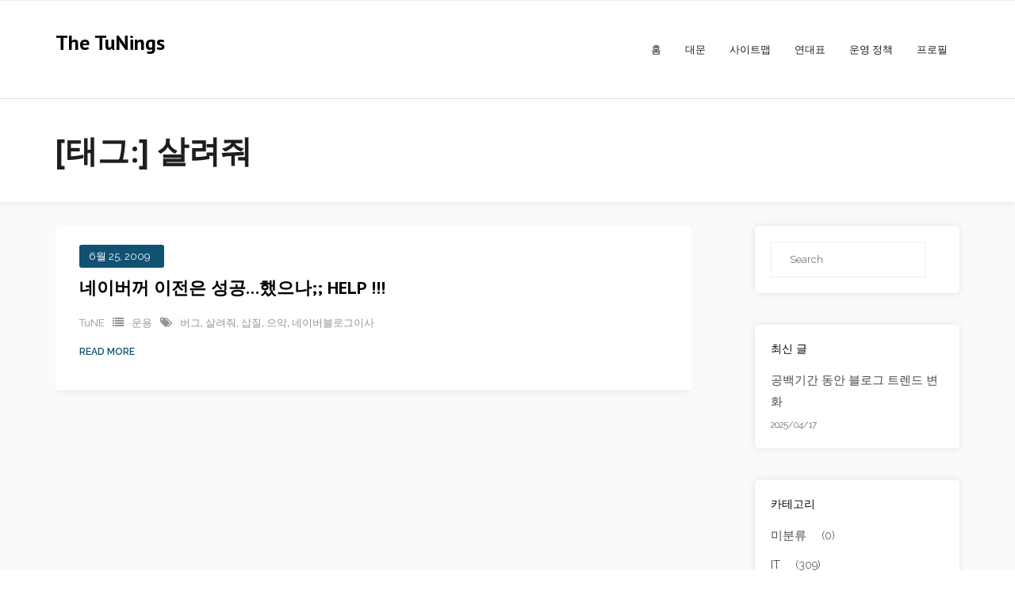

--- FILE ---
content_type: text/html; charset=UTF-8
request_url: https://mtune.pe.kr/tag/%EC%82%B4%EB%A0%A4%EC%A4%98
body_size: 9368
content:
<!DOCTYPE html><html lang="ko-KR"><head><meta charset="UTF-8" /><meta name="viewport" content="width=device-width" /><link rel="profile" href="//gmpg.org/xfn/11" /><link rel="pingback" href="https://mtune.pe.kr/xmlrpc.php" /><link media="all" href="https://mtune.pe.kr/wp-content/cache/autoptimize/autoptimize_5f7157fa1c0433dbbd4fdf6534907145.php" rel="stylesheet"><title>살려줘 &#8211; The TuNings</title><meta name='robots' content='max-image-preview:large' /><link rel='dns-prefetch' href='//www.googletagmanager.com' /><link rel='dns-prefetch' href='//fonts.googleapis.com' /><link rel='dns-prefetch' href='//pagead2.googlesyndication.com' /><link rel="alternate" type="application/rss+xml" title="The TuNings &raquo; 피드" href="https://mtune.pe.kr/feed" /><link rel="alternate" type="application/rss+xml" title="The TuNings &raquo; 댓글 피드" href="https://mtune.pe.kr/comments/feed" /><link rel="alternate" type="application/rss+xml" title="The TuNings &raquo; 살려줘 태그 피드" href="https://mtune.pe.kr/tag/%ec%82%b4%eb%a0%a4%ec%a4%98/feed" /><link rel='stylesheet' id='thinkup-google-fonts-css' href='//fonts.googleapis.com/css?family=PT+Sans%3A300%2C400%2C600%2C700%7CRaleway%3A300%2C400%2C600%2C700&#038;subset=latin%2Clatin-ext' type='text/css' media='all' /><link rel='stylesheet' id='dashicons-css' href='https://mtune.pe.kr/wp-includes/css/dashicons.min.css?ver=6.9' type='text/css' media='all' /> <script defer type="text/javascript" src="https://mtune.pe.kr/wp-includes/js/jquery/jquery.min.js?ver=3.7.1" id="jquery-core-js"></script> <script defer type="text/javascript" src="https://mtune.pe.kr/wp-includes/js/jquery/jquery-migrate.min.js?ver=3.4.1" id="jquery-migrate-js"></script> <script defer type="text/javascript" src="https://mtune.pe.kr/wp-content/plugins/feedfocal/public/js/feedfocal-public.js?ver=1.3.2" id="feedfocal-js"></script> 
 <script defer type="text/javascript" src="https://www.googletagmanager.com/gtag/js?id=GT-55XDZNB" id="google_gtagjs-js"></script> <script defer id="google_gtagjs-js-after" src="[data-uri]"></script> <link rel="https://api.w.org/" href="https://mtune.pe.kr/wp-json/" /><link rel="alternate" title="JSON" type="application/json" href="https://mtune.pe.kr/wp-json/wp/v2/tags/182" /><link rel="EditURI" type="application/rsd+xml" title="RSD" href="https://mtune.pe.kr/xmlrpc.php?rsd" /><meta name="generator" content="WordPress 6.9" /><meta name="generator" content="Site Kit by Google 1.171.0" /> <script defer src="[data-uri]"></script> <meta name="google-adsense-platform-account" content="ca-host-pub-2644536267352236"><meta name="google-adsense-platform-domain" content="sitekit.withgoogle.com">  <script type="text/javascript" async="async" src="https://pagead2.googlesyndication.com/pagead/js/adsbygoogle.js?client=ca-pub-4804010183445991&amp;host=ca-host-pub-2644536267352236" crossorigin="anonymous"></script> </head><body class="archive tag tag-182 wp-theme-experon wp-child-theme-experon-grid layout-sidebar-right layout-responsive header-style1 blog-style1"><div id="body-core" class="hfeed site"> <a class="skip-link screen-reader-text" href="#content">Skip to content</a><header id="site-header"><div id="pre-header"><div class="wrap-safari"><div id="pre-header-core" class="main-navigation"></div></div></div><div id="header"><div id="header-core"><div id="logo"> <a rel="home" href="https://mtune.pe.kr/"><h1 rel="home" class="site-title" title="The TuNings">The TuNings</h1><h2 class="site-description" title=""></h2></a></div><div id="header-links" class="main-navigation"><div id="header-links-inner" class="header-links"><ul class="menu"><li ><a href="https://mtune.pe.kr/">홈</a></li><li id="menu-item-4222" class=""><a href="https://mtune.pe.kr/%eb%8c%80%eb%ac%b8"><span>대문</span></a></li><li id="menu-item-4221" class=""><a href="https://mtune.pe.kr/%ec%82%ac%ec%9d%b4%ed%8a%b8%eb%a7%b5"><span>사이트맵</span></a></li><li id="menu-item-4220" class=""><a href="https://mtune.pe.kr/%ec%97%b0%eb%8c%80%ed%91%9c"><span>연대표</span></a></li><li id="menu-item-4219" class=""><a href="https://mtune.pe.kr/%ec%9a%b4%ec%98%81-%ec%a0%95%ec%b1%85"><span>운영 정책</span></a></li><li id="menu-item-4192" class=""><a href="https://mtune.pe.kr/%ed%94%84%eb%a1%9c%ed%95%84"><span>프로필</span></a></li></ul></div></div><div id="header-nav"><a class="btn-navbar" data-toggle="collapse" data-target=".nav-collapse" tabindex="0"><span class="icon-bar"></span><span class="icon-bar"></span><span class="icon-bar"></span></a></div></div></div><div id="header-responsive"><div id="header-responsive-inner" class="responsive-links nav-collapse collapse"><ul><li class="page_item page-item-4222"><a href="https://mtune.pe.kr/%eb%8c%80%eb%ac%b8">대문</a></li><li class="page_item page-item-4221"><a href="https://mtune.pe.kr/%ec%82%ac%ec%9d%b4%ed%8a%b8%eb%a7%b5">사이트맵</a></li><li class="page_item page-item-4220"><a href="https://mtune.pe.kr/%ec%97%b0%eb%8c%80%ed%91%9c">연대표</a></li><li class="page_item page-item-4219"><a href="https://mtune.pe.kr/%ec%9a%b4%ec%98%81-%ec%a0%95%ec%b1%85">운영 정책</a></li><li class="page_item page-item-4192"><a href="https://mtune.pe.kr/%ed%94%84%eb%a1%9c%ed%95%84">프로필</a></li></ul></div></div><div id="intro" class="option1"><div class="wrap-safari"><div id="intro-core"><h1 class="page-title"><span>[태그:] <span>살려줘</span></span></h1></div></div></div></header><div id="content"><div id="content-core"><div id="main"><div id="main-core"><div id="container"><div class="blog-grid element column-1"><article id="post-326" class="blog-article post-326 post type-post status-publish format-standard hentry category-blog-operate tag-181 tag-182 tag-49 tag-153 tag-180"><header class="entry-header"></header><div class="entry-content"><h2 class="blog-title"><a href="https://mtune.pe.kr/326" title="Permalink to 네이버꺼 이전은 성공&#8230;했으나;; HELP !!!">네이버꺼 이전은 성공&#8230;했으나;; HELP !!!</a></h2><div class="entry-meta"><span class="date"><a href="https://mtune.pe.kr/326" title="네이버꺼 이전은 성공&#8230;했으나;; HELP !!!"><time datetime="2009-06-25T11:42:49+09:00">6월 25, 2009</time></a></span><span class="author"><a href="https://mtune.pe.kr/author/tune" title="View all posts by TuNE" rel="author">TuNE</a></span><span class="category"><i class="fa fa-list"></i><a href="https://mtune.pe.kr/category/it/blog/blog-operate" rel="category tag">운용</a></span><span class="tags"><i class="fa fa-tags"></i><a href="https://mtune.pe.kr/tag/%eb%b2%84%ea%b7%b8" rel="tag">버그</a>, <a href="https://mtune.pe.kr/tag/%ec%82%b4%eb%a0%a4%ec%a4%98" rel="tag">살려줘</a>, <a href="https://mtune.pe.kr/tag/%ec%82%bd%ec%a7%88" rel="tag">삽질</a>, <a href="https://mtune.pe.kr/tag/%ec%9c%bc%ec%95%85" rel="tag">으악</a>, <a href="https://mtune.pe.kr/tag/%eb%84%a4%ec%9d%b4%eb%b2%84%eb%b8%94%eb%a1%9c%ea%b7%b8%ec%9d%b4%ec%82%ac" rel="tag">네이버블로그이사</a></span></div><p class="more-link style2"><a href="https://mtune.pe.kr/326" class="themebutton"><span class="more-text">READ MORE</span><span class="more-icon"><i class="fa fa-angle-right fa-lg"></i></a></p></div></article></div></div><div class="clearboth"></div></div></div><div id="sidebar"><div id="sidebar-core"><aside class="widget widget_block widget_search"><form role="search" method="get" action="https://mtune.pe.kr/" class="wp-block-search__button-inside wp-block-search__text-button wp-block-search"    ><label class="wp-block-search__label screen-reader-text" for="wp-block-search__input-1" >ㅇㅇ</label><div class="wp-block-search__inside-wrapper"  style="width: 100%"><input class="wp-block-search__input has-small-font-size" id="wp-block-search__input-1" placeholder=" Search" value="" type="search" name="s" required /><button aria-label="Go" class="wp-block-search__button has-small-font-size wp-element-button" type="submit" >Go</button></div></form></aside><aside class="widget widget_block"><div class="wp-block-group"><div class="wp-block-group__inner-container is-layout-flow wp-block-group-is-layout-flow"><h5 class="wp-block-heading">최신 글</h5><ul class="wp-block-latest-posts__list has-dates wp-block-latest-posts"><li><a class="wp-block-latest-posts__post-title" href="https://mtune.pe.kr/37">공백기간 동안 블로그 트렌드 변화</a><time datetime="2025-04-17T20:28:07+09:00" class="wp-block-latest-posts__post-date">2025/04/17</time></li></ul></div></div></aside><aside class="widget widget_block"><div class="wp-block-group"><div class="wp-block-group__inner-container is-layout-flow wp-block-group-is-layout-flow"><h5 class="wp-block-heading">카테고리</h5><div class="wp-block-group"><div class="wp-block-group__inner-container is-layout-constrained wp-block-group-is-layout-constrained"><ul class="wp-block-categories-list wp-block-categories-taxonomy-category wp-block-categories"><li class="cat-item cat-item-1"><a href="https://mtune.pe.kr/category/no_classify">미분류</a> (0)</li><li class="cat-item cat-item-20"><a href="https://mtune.pe.kr/category/it">IT</a> (309)<ul class='children'><li class="cat-item cat-item-29"><a href="https://mtune.pe.kr/category/it/it-things">프리뷰,생각</a> (170)</li><li class="cat-item cat-item-5"><a href="https://mtune.pe.kr/category/it/blog">블로그</a> (139)<ul class='children'><li class="cat-item cat-item-94"><a href="https://mtune.pe.kr/category/it/blog/blog-operate">운용</a> (125)</li><li class="cat-item cat-item-140"><a href="https://mtune.pe.kr/category/it/blog/blog-info">정보</a> (14)</li></ul></li></ul></li><li class="cat-item cat-item-6"><a href="https://mtune.pe.kr/category/real">현실</a> (242)<ul class='children'><li class="cat-item cat-item-57"><a href="https://mtune.pe.kr/category/real/daily-life">일상</a> (130)</li><li class="cat-item cat-item-569"><a href="https://mtune.pe.kr/category/real/travel">여행</a> (17)</li><li class="cat-item cat-item-613"><a href="https://mtune.pe.kr/category/real/scrap">스크랩</a> (7)</li><li class="cat-item cat-item-1305"><a href="https://mtune.pe.kr/category/real/militray">밀리터리</a> (88)</li></ul></li><li class="cat-item cat-item-9"><a href="https://mtune.pe.kr/category/subculture">서브컬처</a> (149)<ul class='children'><li class="cat-item cat-item-1702"><a href="https://mtune.pe.kr/category/subculture/lightnovel">라이트노벨</a> (4)</li><li class="cat-item cat-item-60"><a href="https://mtune.pe.kr/category/subculture/animation">애니메이션</a> (22)</li><li class="cat-item cat-item-90"><a href="https://mtune.pe.kr/category/subculture/mys-eroge">미연시(에로게)</a> (88)</li><li class="cat-item cat-item-194"><a href="https://mtune.pe.kr/category/subculture/subculture-music">음악</a> (14)</li><li class="cat-item cat-item-492"><a href="https://mtune.pe.kr/category/subculture/figure">피규어</a> (21)</li></ul></li><li class="cat-item cat-item-15"><a href="https://mtune.pe.kr/category/game">게임</a> (227)<ul class='children'><li class="cat-item cat-item-36"><a href="https://mtune.pe.kr/category/game/mabinogi">마비노기</a> (49)</li><li class="cat-item cat-item-116"><a href="https://mtune.pe.kr/category/game/rhythmgame">리듬게임</a> (99)</li><li class="cat-item cat-item-376"><a href="https://mtune.pe.kr/category/game/console-portable">콘솔, 포터블</a> (32)</li><li class="cat-item cat-item-138"><a href="https://mtune.pe.kr/category/game/pc-others">PC, 기타</a> (47)</li></ul></li></ul></div></div></div></div></aside><aside class="widget widget_block"><div class="wp-block-group"><div class="wp-block-group__inner-container is-layout-constrained wp-block-group-is-layout-constrained"><h5 class="wp-block-heading">보관함</h5><ul class="wp-block-archives-list wp-block-archives"><li><a href='https://mtune.pe.kr/date/2025'>2025</a>&nbsp;(1)</li><li><a href='https://mtune.pe.kr/date/2023'>2023</a>&nbsp;(2)</li><li><a href='https://mtune.pe.kr/date/2020'>2020</a>&nbsp;(2)</li><li><a href='https://mtune.pe.kr/date/2018'>2018</a>&nbsp;(1)</li><li><a href='https://mtune.pe.kr/date/2017'>2017</a>&nbsp;(20)</li><li><a href='https://mtune.pe.kr/date/2016'>2016</a>&nbsp;(32)</li><li><a href='https://mtune.pe.kr/date/2015'>2015</a>&nbsp;(55)</li><li><a href='https://mtune.pe.kr/date/2014'>2014</a>&nbsp;(89)</li><li><a href='https://mtune.pe.kr/date/2013'>2013</a>&nbsp;(92)</li><li><a href='https://mtune.pe.kr/date/2012'>2012</a>&nbsp;(138)</li><li><a href='https://mtune.pe.kr/date/2011'>2011</a>&nbsp;(90)</li><li><a href='https://mtune.pe.kr/date/2010'>2010</a>&nbsp;(221)</li><li><a href='https://mtune.pe.kr/date/2009'>2009</a>&nbsp;(184)</li></ul></div></div></aside></div></div></div></div><footer><div id="footer"><div id="footer-core" class="option12"><div id="footer-col1" class="widget-area"></div><div id="footer-col2" class="widget-area"></div></div></div><div id="sub-footer"><div id="sub-footer-core"><div class="copyright"> Developed by <a href="//www.thinkupthemes.com/" target="_blank">Think Up Themes Ltd</a>. Powered by <a href="//www.wordpress.org/" target="_blank">WordPress</a>.</div></div></div></footer></div> <script type="speculationrules">{"prefetch":[{"source":"document","where":{"and":[{"href_matches":"/*"},{"not":{"href_matches":["/wp-*.php","/wp-admin/*","/wp-content/uploads/*","/wp-content/*","/wp-content/plugins/*","/wp-content/themes/experon-grid/*","/wp-content/themes/experon/*","/*\\?(.+)"]}},{"not":{"selector_matches":"a[rel~=\"nofollow\"]"}},{"not":{"selector_matches":".no-prefetch, .no-prefetch a"}}]},"eagerness":"conservative"}]}</script> 
 <script defer type="text/javascript" src="https://accounts.google.com/gsi/client"></script> <script defer src="[data-uri]"></script>  <script defer id="ez-toc-scroll-scriptjs-js-extra" src="[data-uri]"></script> <script defer type="text/javascript" src="https://mtune.pe.kr/wp-content/plugins/easy-table-of-contents/assets/js/smooth_scroll.min.js?ver=2.0.80" id="ez-toc-scroll-scriptjs-js"></script> <script defer type="text/javascript" src="https://mtune.pe.kr/wp-content/plugins/easy-table-of-contents/vendor/js-cookie/js.cookie.min.js?ver=2.2.1" id="ez-toc-js-cookie-js"></script> <script defer type="text/javascript" src="https://mtune.pe.kr/wp-content/plugins/easy-table-of-contents/vendor/sticky-kit/jquery.sticky-kit.min.js?ver=1.9.2" id="ez-toc-jquery-sticky-kit-js"></script> <script defer id="ez-toc-js-js-extra" src="[data-uri]"></script> <script defer type="text/javascript" src="https://mtune.pe.kr/wp-content/plugins/easy-table-of-contents/assets/js/front.min.js?ver=2.0.80-1767202821" id="ez-toc-js-js"></script> <script defer type="text/javascript" src="https://mtune.pe.kr/wp-includes/js/imagesloaded.min.js?ver=5.0.0" id="imagesloaded-js"></script> <script defer type="text/javascript" src="https://mtune.pe.kr/wp-content/cache/autoptimize/autoptimize_single_b15244e2e9088c1bd82e443f3f6ea2ec.php?ver=3.1.6" id="prettyPhoto-js"></script> <script defer type="text/javascript" src="https://mtune.pe.kr/wp-content/cache/autoptimize/autoptimize_single_937863cd2af636d785af0e8c14de5003.php?ver=2.6.2" id="modernizr-js"></script> <script defer type="text/javascript" src="https://mtune.pe.kr/wp-content/themes/experon/lib/scripts/plugins/scrollup/jquery.scrollUp.min.js?ver=2.4.1" id="jquery-scrollup-js"></script> <script defer type="text/javascript" src="https://mtune.pe.kr/wp-content/cache/autoptimize/autoptimize_single_914691f1d96f777c171b750e372b0653.php?ver=2.3.2" id="thinkup-bootstrap-js"></script> <script defer type="text/javascript" src="https://mtune.pe.kr/wp-content/cache/autoptimize/autoptimize_single_a8151d61440d1c7b9a803aa5f0d085e7.php?ver=1.7.0" id="thinkup-frontend-js"></script> <script defer type="text/javascript" src="https://mtune.pe.kr/wp-includes/js/masonry.min.js?ver=4.2.2" id="masonry-js"></script> <script defer type="text/javascript" src="https://mtune.pe.kr/wp-includes/js/jquery/jquery.masonry.min.js?ver=3.1.2b" id="jquery-masonry-js"></script> <script defer id="smush-lazy-load-js-before" src="[data-uri]"></script> <script defer type="text/javascript" src="https://mtune.pe.kr/wp-content/plugins/wp-smushit/app/assets/js/smush-lazy-load.min.js?ver=3.23.2" id="smush-lazy-load-js"></script> <script id="wp-emoji-settings" type="application/json">{"baseUrl":"https://s.w.org/images/core/emoji/17.0.2/72x72/","ext":".png","svgUrl":"https://s.w.org/images/core/emoji/17.0.2/svg/","svgExt":".svg","source":{"concatemoji":"https://mtune.pe.kr/wp-includes/js/wp-emoji-release.min.js?ver=6.9"}}</script> <script type="module">/*! This file is auto-generated */
const a=JSON.parse(document.getElementById("wp-emoji-settings").textContent),o=(window._wpemojiSettings=a,"wpEmojiSettingsSupports"),s=["flag","emoji"];function i(e){try{var t={supportTests:e,timestamp:(new Date).valueOf()};sessionStorage.setItem(o,JSON.stringify(t))}catch(e){}}function c(e,t,n){e.clearRect(0,0,e.canvas.width,e.canvas.height),e.fillText(t,0,0);t=new Uint32Array(e.getImageData(0,0,e.canvas.width,e.canvas.height).data);e.clearRect(0,0,e.canvas.width,e.canvas.height),e.fillText(n,0,0);const a=new Uint32Array(e.getImageData(0,0,e.canvas.width,e.canvas.height).data);return t.every((e,t)=>e===a[t])}function p(e,t){e.clearRect(0,0,e.canvas.width,e.canvas.height),e.fillText(t,0,0);var n=e.getImageData(16,16,1,1);for(let e=0;e<n.data.length;e++)if(0!==n.data[e])return!1;return!0}function u(e,t,n,a){switch(t){case"flag":return n(e,"\ud83c\udff3\ufe0f\u200d\u26a7\ufe0f","\ud83c\udff3\ufe0f\u200b\u26a7\ufe0f")?!1:!n(e,"\ud83c\udde8\ud83c\uddf6","\ud83c\udde8\u200b\ud83c\uddf6")&&!n(e,"\ud83c\udff4\udb40\udc67\udb40\udc62\udb40\udc65\udb40\udc6e\udb40\udc67\udb40\udc7f","\ud83c\udff4\u200b\udb40\udc67\u200b\udb40\udc62\u200b\udb40\udc65\u200b\udb40\udc6e\u200b\udb40\udc67\u200b\udb40\udc7f");case"emoji":return!a(e,"\ud83e\u1fac8")}return!1}function f(e,t,n,a){let r;const o=(r="undefined"!=typeof WorkerGlobalScope&&self instanceof WorkerGlobalScope?new OffscreenCanvas(300,150):document.createElement("canvas")).getContext("2d",{willReadFrequently:!0}),s=(o.textBaseline="top",o.font="600 32px Arial",{});return e.forEach(e=>{s[e]=t(o,e,n,a)}),s}function r(e){var t=document.createElement("script");t.src=e,t.defer=!0,document.head.appendChild(t)}a.supports={everything:!0,everythingExceptFlag:!0},new Promise(t=>{let n=function(){try{var e=JSON.parse(sessionStorage.getItem(o));if("object"==typeof e&&"number"==typeof e.timestamp&&(new Date).valueOf()<e.timestamp+604800&&"object"==typeof e.supportTests)return e.supportTests}catch(e){}return null}();if(!n){if("undefined"!=typeof Worker&&"undefined"!=typeof OffscreenCanvas&&"undefined"!=typeof URL&&URL.createObjectURL&&"undefined"!=typeof Blob)try{var e="postMessage("+f.toString()+"("+[JSON.stringify(s),u.toString(),c.toString(),p.toString()].join(",")+"));",a=new Blob([e],{type:"text/javascript"});const r=new Worker(URL.createObjectURL(a),{name:"wpTestEmojiSupports"});return void(r.onmessage=e=>{i(n=e.data),r.terminate(),t(n)})}catch(e){}i(n=f(s,u,c,p))}t(n)}).then(e=>{for(const n in e)a.supports[n]=e[n],a.supports.everything=a.supports.everything&&a.supports[n],"flag"!==n&&(a.supports.everythingExceptFlag=a.supports.everythingExceptFlag&&a.supports[n]);var t;a.supports.everythingExceptFlag=a.supports.everythingExceptFlag&&!a.supports.flag,a.supports.everything||((t=a.source||{}).concatemoji?r(t.concatemoji):t.wpemoji&&t.twemoji&&(r(t.twemoji),r(t.wpemoji)))});
//# sourceURL=https://mtune.pe.kr/wp-includes/js/wp-emoji-loader.min.js</script> <script defer id="slb_context" src="[data-uri]"></script> </body></html>
<!--
Performance optimized by W3 Total Cache. Learn more: https://www.boldgrid.com/w3-total-cache/?utm_source=w3tc&utm_medium=footer_comment&utm_campaign=free_plugin

지연 로딩

Served from: mtune.pe.kr @ 2026-01-31 09:37:31 by W3 Total Cache
-->

--- FILE ---
content_type: text/html; charset=utf-8
request_url: https://www.google.com/recaptcha/api2/aframe
body_size: 268
content:
<!DOCTYPE HTML><html><head><meta http-equiv="content-type" content="text/html; charset=UTF-8"></head><body><script nonce="uP3imz6zFjDDvN0BbHSnRg">/** Anti-fraud and anti-abuse applications only. See google.com/recaptcha */ try{var clients={'sodar':'https://pagead2.googlesyndication.com/pagead/sodar?'};window.addEventListener("message",function(a){try{if(a.source===window.parent){var b=JSON.parse(a.data);var c=clients[b['id']];if(c){var d=document.createElement('img');d.src=c+b['params']+'&rc='+(localStorage.getItem("rc::a")?sessionStorage.getItem("rc::b"):"");window.document.body.appendChild(d);sessionStorage.setItem("rc::e",parseInt(sessionStorage.getItem("rc::e")||0)+1);localStorage.setItem("rc::h",'1769819853320');}}}catch(b){}});window.parent.postMessage("_grecaptcha_ready", "*");}catch(b){}</script></body></html>